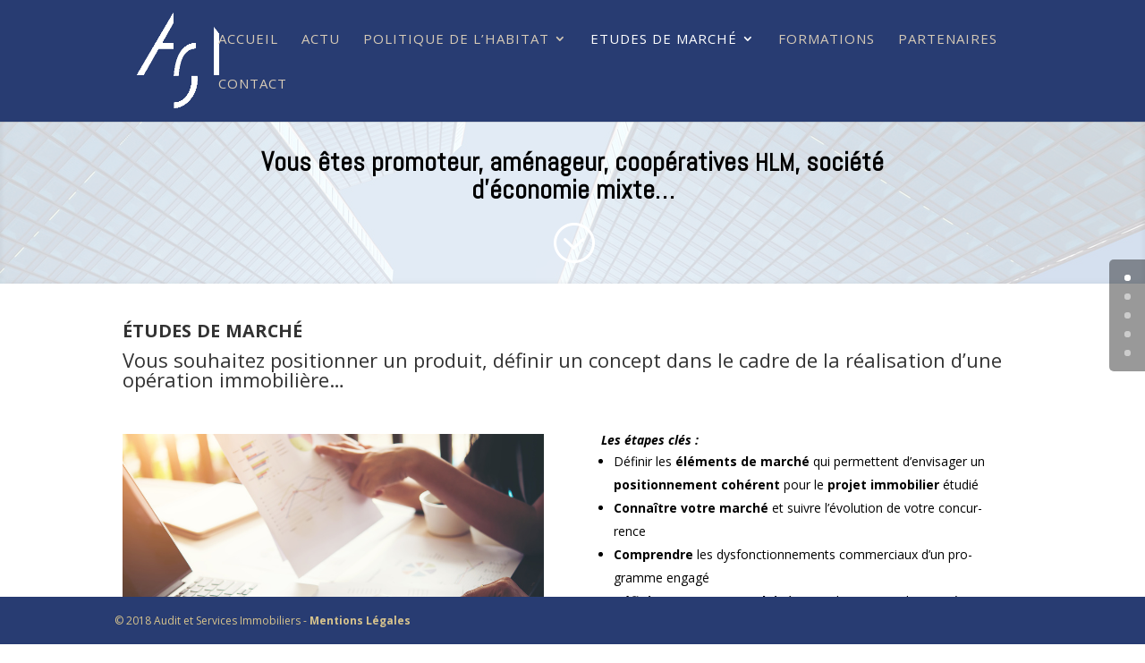

--- FILE ---
content_type: text/html; charset=UTF-8
request_url: http://www.auditetservicesimmobiliers.fr/index.php/etudes-de-marche/
body_size: 10054
content:
<!DOCTYPE html>
<html lang="fr-FR" prefix="og: http://ogp.me/ns#">
<head>
	<meta charset="UTF-8" />
<meta http-equiv="X-UA-Compatible" content="IE=edge">
	<link rel="pingback" href="http://www.auditetservicesimmobiliers.fr/xmlrpc.php" />

	<script type="text/javascript">
		document.documentElement.className = 'js';
	</script>

	<script>var et_site_url='http://www.auditetservicesimmobiliers.fr';var et_post_id='182';function et_core_page_resource_fallback(a,b){"undefined"===typeof b&&(b=a.sheet.cssRules&&0===a.sheet.cssRules.length);b&&(a.onerror=null,a.onload=null,a.href?a.href=et_site_url+"/?et_core_page_resource="+a.id+et_post_id:a.src&&(a.src=et_site_url+"/?et_core_page_resource="+a.id+et_post_id))}
</script><title>Etudes de marché - Audit et Services Immobiliers</title>

<!-- This site is optimized with the Yoast SEO plugin v8.4 - https://yoast.com/wordpress/plugins/seo/ -->
<link rel="canonical" href="http://www.auditetservicesimmobiliers.fr/index.php/etudes-de-marche/" />
<meta property="og:locale" content="fr_FR" />
<meta property="og:type" content="article" />
<meta property="og:title" content="Etudes de marché - Audit et Services Immobiliers" />
<meta property="og:url" content="http://www.auditetservicesimmobiliers.fr/index.php/etudes-de-marche/" />
<meta property="og:site_name" content="Audit et Services Immobiliers" />
<meta property="article:publisher" content="https://www.facebook.com/selle.anne.1" />
<meta name="twitter:card" content="summary" />
<meta name="twitter:title" content="Etudes de marché - Audit et Services Immobiliers" />
<meta name="twitter:image" content="http://auditetsxv.cluster020.hosting.ovh.net/wp-content/uploads/2017/04/386608-200.png" />
<!-- / Yoast SEO plugin. -->

<link rel='dns-prefetch' href='//fonts.googleapis.com' />
<link rel='dns-prefetch' href='//s.w.org' />
<link rel="alternate" type="application/rss+xml" title="Audit et Services Immobiliers &raquo; Flux" href="http://www.auditetservicesimmobiliers.fr/index.php/feed/" />
<link rel="alternate" type="application/rss+xml" title="Audit et Services Immobiliers &raquo; Flux des commentaires" href="http://www.auditetservicesimmobiliers.fr/index.php/comments/feed/" />
<!-- This site uses the Google Analytics by MonsterInsights plugin v7.10.0 - Using Analytics tracking - https://www.monsterinsights.com/ -->
<script type="text/javascript" data-cfasync="false">
	var mi_version         = '7.10.0';
	var mi_track_user      = true;
	var mi_no_track_reason = '';
	
	var disableStr = 'ga-disable-UA-114665031-1';

	/* Function to detect opted out users */
	function __gaTrackerIsOptedOut() {
		return document.cookie.indexOf(disableStr + '=true') > -1;
	}

	/* Disable tracking if the opt-out cookie exists. */
	if ( __gaTrackerIsOptedOut() ) {
		window[disableStr] = true;
	}

	/* Opt-out function */
	function __gaTrackerOptout() {
	  document.cookie = disableStr + '=true; expires=Thu, 31 Dec 2099 23:59:59 UTC; path=/';
	  window[disableStr] = true;
	}
	
	if ( mi_track_user ) {
		(function(i,s,o,g,r,a,m){i['GoogleAnalyticsObject']=r;i[r]=i[r]||function(){
			(i[r].q=i[r].q||[]).push(arguments)},i[r].l=1*new Date();a=s.createElement(o),
			m=s.getElementsByTagName(o)[0];a.async=1;a.src=g;m.parentNode.insertBefore(a,m)
		})(window,document,'script','//www.google-analytics.com/analytics.js','__gaTracker');

		__gaTracker('create', 'UA-114665031-1', 'auto');
		__gaTracker('set', 'forceSSL', true);
		__gaTracker('set', 'anonymizeIp', true);
		__gaTracker('require', 'displayfeatures');
		__gaTracker('send','pageview');
	} else {
		console.log( "" );
		(function() {
			/* https://developers.google.com/analytics/devguides/collection/analyticsjs/ */
			var noopfn = function() {
				return null;
			};
			var noopnullfn = function() {
				return null;
			};
			var Tracker = function() {
				return null;
			};
			var p = Tracker.prototype;
			p.get = noopfn;
			p.set = noopfn;
			p.send = noopfn;
			var __gaTracker = function() {
				var len = arguments.length;
				if ( len === 0 ) {
					return;
				}
				var f = arguments[len-1];
				if ( typeof f !== 'object' || f === null || typeof f.hitCallback !== 'function' ) {
					console.log( 'Fonction actuellement pas en cours d’exécution __gaTracker(' + arguments[0] + " ....) parce que vous n’êtes pas suivi·e. " + mi_no_track_reason );
					return;
				}
				try {
					f.hitCallback();
				} catch (ex) {

				}
			};
			__gaTracker.create = function() {
				return new Tracker();
			};
			__gaTracker.getByName = noopnullfn;
			__gaTracker.getAll = function() {
				return [];
			};
			__gaTracker.remove = noopfn;
			window['__gaTracker'] = __gaTracker;
					})();
		}
</script>
<!-- / Google Analytics by MonsterInsights -->
		<script type="text/javascript">
			window._wpemojiSettings = {"baseUrl":"https:\/\/s.w.org\/images\/core\/emoji\/11\/72x72\/","ext":".png","svgUrl":"https:\/\/s.w.org\/images\/core\/emoji\/11\/svg\/","svgExt":".svg","source":{"concatemoji":"http:\/\/www.auditetservicesimmobiliers.fr\/wp-includes\/js\/wp-emoji-release.min.js?ver=4.9.28"}};
			!function(e,a,t){var n,r,o,i=a.createElement("canvas"),p=i.getContext&&i.getContext("2d");function s(e,t){var a=String.fromCharCode;p.clearRect(0,0,i.width,i.height),p.fillText(a.apply(this,e),0,0);e=i.toDataURL();return p.clearRect(0,0,i.width,i.height),p.fillText(a.apply(this,t),0,0),e===i.toDataURL()}function c(e){var t=a.createElement("script");t.src=e,t.defer=t.type="text/javascript",a.getElementsByTagName("head")[0].appendChild(t)}for(o=Array("flag","emoji"),t.supports={everything:!0,everythingExceptFlag:!0},r=0;r<o.length;r++)t.supports[o[r]]=function(e){if(!p||!p.fillText)return!1;switch(p.textBaseline="top",p.font="600 32px Arial",e){case"flag":return s([55356,56826,55356,56819],[55356,56826,8203,55356,56819])?!1:!s([55356,57332,56128,56423,56128,56418,56128,56421,56128,56430,56128,56423,56128,56447],[55356,57332,8203,56128,56423,8203,56128,56418,8203,56128,56421,8203,56128,56430,8203,56128,56423,8203,56128,56447]);case"emoji":return!s([55358,56760,9792,65039],[55358,56760,8203,9792,65039])}return!1}(o[r]),t.supports.everything=t.supports.everything&&t.supports[o[r]],"flag"!==o[r]&&(t.supports.everythingExceptFlag=t.supports.everythingExceptFlag&&t.supports[o[r]]);t.supports.everythingExceptFlag=t.supports.everythingExceptFlag&&!t.supports.flag,t.DOMReady=!1,t.readyCallback=function(){t.DOMReady=!0},t.supports.everything||(n=function(){t.readyCallback()},a.addEventListener?(a.addEventListener("DOMContentLoaded",n,!1),e.addEventListener("load",n,!1)):(e.attachEvent("onload",n),a.attachEvent("onreadystatechange",function(){"complete"===a.readyState&&t.readyCallback()})),(n=t.source||{}).concatemoji?c(n.concatemoji):n.wpemoji&&n.twemoji&&(c(n.twemoji),c(n.wpemoji)))}(window,document,window._wpemojiSettings);
		</script>
		<meta content="Divi v.3.16.1" name="generator"/><style type="text/css">
img.wp-smiley,
img.emoji {
	display: inline !important;
	border: none !important;
	box-shadow: none !important;
	height: 1em !important;
	width: 1em !important;
	margin: 0 .07em !important;
	vertical-align: -0.1em !important;
	background: none !important;
	padding: 0 !important;
}
</style>
<link rel='stylesheet' id='divi-fonts-css'  href='http://fonts.googleapis.com/css?family=Open+Sans:300italic,400italic,600italic,700italic,800italic,400,300,600,700,800&#038;subset=latin,latin-ext' type='text/css' media='all' />
<link rel='stylesheet' id='divi-style-css'  href='http://www.auditetservicesimmobiliers.fr/wp-content/themes/Divi/style.css?ver=3.16.1' type='text/css' media='all' />
<link rel='stylesheet' id='et-builder-googlefonts-cached-css'  href='http://fonts.googleapis.com/css?family=Abel%3Aregular&#038;ver=4.9.28#038;subset=latin' type='text/css' media='all' />
<link rel='stylesheet' id='dashicons-css'  href='http://www.auditetservicesimmobiliers.fr/wp-includes/css/dashicons.min.css?ver=4.9.28' type='text/css' media='all' />
<script type='text/javascript'>
/* <![CDATA[ */
var monsterinsights_frontend = {"js_events_tracking":"true","download_extensions":"doc,pdf,ppt,zip,xls,docx,pptx,xlsx","inbound_paths":"[]","home_url":"http:\/\/www.auditetservicesimmobiliers.fr","hash_tracking":"false"};
/* ]]> */
</script>
<script type='text/javascript' src='http://www.auditetservicesimmobiliers.fr/wp-content/plugins/google-analytics-for-wordpress/assets/js/frontend.min.js?ver=7.10.0'></script>
<script type='text/javascript' src='http://www.auditetservicesimmobiliers.fr/wp-includes/js/jquery/jquery.js?ver=1.12.4'></script>
<script type='text/javascript' src='http://www.auditetservicesimmobiliers.fr/wp-includes/js/jquery/jquery-migrate.min.js?ver=1.4.1'></script>
<link rel='https://api.w.org/' href='http://www.auditetservicesimmobiliers.fr/index.php/wp-json/' />
<link rel="EditURI" type="application/rsd+xml" title="RSD" href="http://www.auditetservicesimmobiliers.fr/xmlrpc.php?rsd" />
<link rel="wlwmanifest" type="application/wlwmanifest+xml" href="http://www.auditetservicesimmobiliers.fr/wp-includes/wlwmanifest.xml" /> 
<meta name="generator" content="WordPress 4.9.28" />
<link rel='shortlink' href='http://www.auditetservicesimmobiliers.fr/?p=182' />
<link rel="alternate" type="application/json+oembed" href="http://www.auditetservicesimmobiliers.fr/index.php/wp-json/oembed/1.0/embed?url=http%3A%2F%2Fwww.auditetservicesimmobiliers.fr%2Findex.php%2Fetudes-de-marche%2F" />
<link rel="alternate" type="text/xml+oembed" href="http://www.auditetservicesimmobiliers.fr/index.php/wp-json/oembed/1.0/embed?url=http%3A%2F%2Fwww.auditetservicesimmobiliers.fr%2Findex.php%2Fetudes-de-marche%2F&#038;format=xml" />
<meta name="viewport" content="width=device-width, initial-scale=1.0, maximum-scale=1.0, user-scalable=0" /><link rel="shortcut icon" href="http://auditetsxv.cluster020.hosting.ovh.net/wp-content/uploads/2017/03/asi-simple-bleu-sur-transp.png" /><style type="text/css">
sup {
	vertical-align: 60%;
	font-size: 75%;
	line-height: 100%;
}
sub {
	vertical-align: -10%;
	font-size: 75%;
	line-height: 100%;
}
.amp {
	font-family: Baskerville, &quot;Goudy Old Style&quot;, &quot;Palatino&quot;, &quot;Book Antiqua&quot;, &quot;Warnock Pro&quot;, serif;
	font-weight: normal;
	font-style: italic;
	font-size: 1.1em;
	line-height: 1em;
}
.caps {
	font-size: 90%;
}
.dquo {
	margin-left:-.40em;
}
.quo {
	margin-left:-.2em;
}
/* Double quote (&quot;) marks */
.pull-double{ margin-left:-.38em }
.push-double{ margin-right:.38em }

/* Single quote (&#039;) marks */
.pull-single{ margin-left:-.15em }
.push-single{ margin-right:.15em }

/* because formatting .numbers should consider your current font settings, we will not style it here */

</style>
<style type="text/css">body {-webkit-font-feature-settings: "liga";font-feature-settings: "liga";-ms-font-feature-settings: normal;}</style>
<style type="text/css" id="custom-background-css">
body.custom-background { background-color: #ffffff; background-image: url("http://auditetsxv.cluster020.hosting.ovh.net/wp-content/uploads/2017/04/Fotolia_33861020_M.jpg"); background-position: right top; background-size: auto; background-repeat: no-repeat; background-attachment: fixed; }
</style>
<link rel="stylesheet" id="et-divi-customizer-global-cached-inline-styles" href="http://www.auditetservicesimmobiliers.fr/wp-content/cache/et/global/et-divi-customizer-global-17674824001532.min.css" onerror="et_core_page_resource_fallback(this, true)" onload="et_core_page_resource_fallback(this)" /></head>
<body class="page-template-default page page-id-182 custom-background et_divi_builder et_bloom et_pb_button_helper_class et_fixed_nav et_show_nav et_pb_side_nav_page et_pb_gutter osx et_pb_gutters3 et_primary_nav_dropdown_animation_expand et_secondary_nav_dropdown_animation_fade et_pb_footer_columns2 et_header_style_left et_pb_pagebuilder_layout et_smooth_scroll et_full_width_page et_divi_theme et-db et_minified_js et_minified_css">
	<div id="page-container">

	
	
			<header id="main-header" data-height-onload="71">
			<div class="container clearfix et_menu_container">
							<div class="logo_container">
					<span class="logo_helper"></span>
					<a href="http://www.auditetservicesimmobiliers.fr/">
						<img src="http://auditetsxv.cluster020.hosting.ovh.net/wp-content/uploads/2017/04/ASI-blancsurbleup1024.png" alt="Audit et Services Immobiliers" id="logo" data-height-percentage="100" />
					</a>
				</div>
							<div id="et-top-navigation" data-height="71" data-fixed-height="30">
											<nav id="top-menu-nav">
						<ul id="top-menu" class="nav et_disable_top_tier"><li id="menu-item-200" class="menu-item menu-item-type-post_type menu-item-object-page menu-item-home menu-item-200"><a title="Présentation &lt;span class=&quot;caps&quot;&gt;ASI&lt;/span&gt;" href="http://www.auditetservicesimmobiliers.fr/">Accueil</a></li>
<li id="menu-item-1676" class="menu-item menu-item-type-post_type menu-item-object-page menu-item-1676"><a href="http://www.auditetservicesimmobiliers.fr/index.php/actu/">Actu</a></li>
<li id="menu-item-192" class="menu-item menu-item-type-post_type menu-item-object-page menu-item-has-children menu-item-192"><a href="http://www.auditetservicesimmobiliers.fr/index.php/politique-de-lhabitat/">Politique de l’habitat</a>
<ul class="sub-menu">
	<li id="menu-item-1419" class="menu-item menu-item-type-custom menu-item-object-custom menu-item-1419"><a title="&lt;span class=&quot;caps&quot;&gt;PLH&lt;/span&gt;" href="http://www.auditetservicesimmobiliers.fr/index.php/politique-de-lhabitat/#PLH"><span class="caps">PLH</span></a></li>
	<li id="menu-item-1422" class="menu-item menu-item-type-custom menu-item-object-custom menu-item-1422"><a href="http://www.auditetservicesimmobiliers.fr/index.php/politique-de-lhabitat/#MontagesOperationnels">Montages Opérationnels</a></li>
	<li id="menu-item-1423" class="menu-item menu-item-type-custom menu-item-object-custom menu-item-1423"><a href="http://www.auditetservicesimmobiliers.fr/index.php/politique-de-lhabitat/#Quartierspolitiquedelaville">Quartiers politique de la ville</a></li>
</ul>
</li>
<li id="menu-item-193" class="menu-item menu-item-type-post_type menu-item-object-page current-menu-item page_item page-item-182 current_page_item current-menu-ancestor current-menu-parent current_page_parent current_page_ancestor menu-item-has-children menu-item-193"><a href="http://www.auditetservicesimmobiliers.fr/index.php/etudes-de-marche/">Etudes de marché</a>
<ul class="sub-menu">
	<li id="menu-item-1431" class="menu-item menu-item-type-custom menu-item-object-custom current-menu-item menu-item-1431"><a href="http://www.auditetservicesimmobiliers.fr/index.php/etudes-de-marche/#Etudesdemarche">Etudes de marchés</a></li>
	<li id="menu-item-1432" class="menu-item menu-item-type-custom menu-item-object-custom current-menu-item menu-item-1432"><a href="http://www.auditetservicesimmobiliers.fr/index.php/etudes-de-marche/#Etudesprospectives">Etudes Prospectives</a></li>
	<li id="menu-item-1433" class="menu-item menu-item-type-custom menu-item-object-custom current-menu-item menu-item-1433"><a href="http://www.auditetservicesimmobiliers.fr/index.php/etudes-de-marche/#Seniors">Résidences Seniors</a></li>
	<li id="menu-item-1434" class="menu-item menu-item-type-custom menu-item-object-custom current-menu-item menu-item-1434"><a href="http://www.auditetservicesimmobiliers.fr/index.php/etudes-de-marche/#economiquesocial">Activités</a></li>
	<li id="menu-item-1653" class="menu-item menu-item-type-custom menu-item-object-custom current-menu-item menu-item-1653"><a href="http://www.auditetservicesimmobiliers.fr/index.php/etudes-de-marche/#economiquesocial">Accession Sociale</a></li>
</ul>
</li>
<li id="menu-item-194" class="menu-item menu-item-type-post_type menu-item-object-page menu-item-194"><a title="Nos formations" href="http://www.auditetservicesimmobiliers.fr/index.php/formations/">Formations</a></li>
<li id="menu-item-191" class="menu-item menu-item-type-post_type menu-item-object-page menu-item-191"><a href="http://www.auditetservicesimmobiliers.fr/index.php/partenaires/">Partenaires</a></li>
<li id="menu-item-190" class="menu-item menu-item-type-post_type menu-item-object-page menu-item-190"><a href="http://www.auditetservicesimmobiliers.fr/index.php/contact/">Contact</a></li>
</ul>						</nav>
					
					
					
					
					<div id="et_mobile_nav_menu">
				<div class="mobile_nav closed">
					<span class="select_page">Sélectionner une page</span>
					<span class="mobile_menu_bar mobile_menu_bar_toggle"></span>
				</div>
			</div>				</div> <!-- #et-top-navigation -->
			</div> <!-- .container -->
			<div class="et_search_outer">
				<div class="container et_search_form_container">
					<form role="search" method="get" class="et-search-form" action="http://www.auditetservicesimmobiliers.fr/">
					<input type="search" class="et-search-field" placeholder="Rechercher &hellip;" value="" name="s" title="Rechercher:" />					</form>
					<span class="et_close_search_field"></span>
				</div>
			</div>
		</header> <!-- #main-header -->
			<div id="et-main-area">
	
<div id="main-content">


			
				<article id="post-182" class="post-182 page type-page status-publish hentry">

				
					<div class="entry-content">
					<div id="et-boc" class="et-boc">
			
			<div class="et_builder_inner_content et_pb_gutters3">
				<div class="et_pb_section et_pb_section_0 et_pb_inner_shadow et_pb_fullwidth_section et_section_regular">
				
				
				
				
					<section class="et_pb_module et_pb_fullwidth_header et_pb_fullwidth_header_0 et_hover_enabled et_pb_bg_layout_light et_pb_text_align_center">
				
				
				<div class="et_pb_fullwidth_header_container center">
					<div class="header-content-container center">
					<div class="header-content">
						
						<h1 class="et_pb_module_header">Vous êtes promoteur, aménageur, coopératives <span class="caps">HLM</span>, société d’économie mixte… </h1>
						
						<div class="et_pb_header_content_wrapper"></div>
						
					</div>
				</div>
					
				</div>
				<div class="et_pb_fullwidth_header_overlay"></div>
				<div class="et_pb_fullwidth_header_scroll"><a href="#"><span class="scroll-down et-pb-icon">;</span></a></div>
			</section>
				
				
			</div> <!-- .et_pb_section --><div id="Etudesdemarche" class="et_pb_section et_pb_section_2 et_pb_with_background et_section_regular">
				
				
				
				
					<div class="et_pb_row et_pb_row_0">
				<div class="et_pb_column et_pb_column_4_4 et_pb_column_0    et_pb_css_mix_blend_mode_passthrough et-last-child">
				
				
				<div class="et_pb_module et_pb_text et_pb_text_0 et_pb_bg_layout_light  et_pb_text_align_center">
				
				
				<div class="et_pb_text_inner">
					<h3 style="text-align: left;"><b><span class="caps">ÉTUDES</span> <span class="caps">DE</span> <span class="caps">MARCHÉ</span></b>&nbsp;</h3>
<h3 style="text-align: left;">Vous souhaitez&nbsp;positionner un produit, définir un concept dans le cadre de la réalisation d’une opération immobilière…</h3>
				</div>
			</div> <!-- .et_pb_text -->
			</div> <!-- .et_pb_column -->
				
				
			</div> <!-- .et_pb_row --><div class="et_pb_row et_pb_row_1">
				<div class="et_pb_column et_pb_column_1_2 et_pb_column_1    et_pb_css_mix_blend_mode_passthrough">
				
				
				<div class="et_pb_module et_pb_image et_pb_image_0 et_always_center_on_mobile">
				
				
				<span class="et_pb_image_wrap"><img src="http://auditetsxv.cluster020.hosting.ovh.net/wp-content/uploads/2017/04/Fotolia_129665462_S.jpg" alt></span>
			</div><div class="et_pb_module et_pb_divider et_pb_divider_0 et_pb_divider_position_center et_pb_space"><div class="et_pb_divider_internal"></div></div>
			</div> <!-- .et_pb_column --><div class="et_pb_column et_pb_column_1_2 et_pb_column_2    et_pb_css_mix_blend_mode_passthrough et-last-child">
				
				
				<div class="et_pb_module et_pb_text et_pb_text_1 et_pb_bg_layout_light  et_pb_text_align_left">
				
				
				<div class="et_pb_text_inner">
					<p><em><strong>Les étapes clés :&nbsp;</strong></em></p>

<ul>
<li>Définir les <strong>élé­ments de marché</strong> qui per­me­t­tent d’envisager un <strong>posi­tion­nement cohérent</strong> pour le <strong>pro­jet immo­bili­er</strong> étudié
</li>
<li><strong>Con­naître votre marché</strong> et suiv­re l’évolution de votre con­cur­rence
</li>
<li><strong>Com­pren­dre</strong> les dys­fonc­tion­nements com­mer­ci­aux d’un pro­gramme engagé
</li>
<li><strong>Définir un con­cept pro­duit</strong> à par­tir d’une approche croisée marketing/marché immo­bili­er</li>
</ul>
				</div>
			</div> <!-- .et_pb_text --><div class="et_pb_module et_pb_text et_pb_text_2 et_pb_bg_layout_light  et_pb_text_align_center">
				
				
				<div class="et_pb_text_inner">
					<p style="text-align: left;"><em><strong>Ils nous font con­fi­ance : </strong></em></p>
<p style="text-align: left;"><a href="http://www.arcadepromotion.com/">Arche Pro­mo­tion</a>, <a href="http://www.lesnouveauxconstructeurs.fr/">Les Nou­veaux&nbsp;Con­struc­teurs</a> , <a href="http://www.maison-familiale-de-provence.fr/presentation.php" target="_blank" rel="noopener noreferrer">La Mai­son Famil­iale de Provence</a>, <a href="http://www.senioriales.com/" target="_blank" rel="noopener noreferrer">Les Sénio­r­i­ales</a>, <a href="http://www.pitchpromotion.fr/" target="_blank" rel="noopener noreferrer">Pitch Pro­mo­tion</a>, <a href="http://www.sifer.fr/" target="_blank" rel="noopener noreferrer">Sifer</a>, <a href="https://www.erilia.fr/site/Erilia/accueil" target="_blank" rel="noopener noreferrer">Eril­ia</a>, <a href="http://www.semivim.com/" target="_blank" rel="noopener noreferrer">Semi­vim</a>, <a href="http://www.vinci-immobilier-et-vous.com/" target="_blank" rel="noopener noreferrer">Vin­ci Immo­bili­er</a> …</p>
				</div>
			</div> <!-- .et_pb_text -->
			</div> <!-- .et_pb_column -->
				
				
			</div> <!-- .et_pb_row -->
				
				
			</div> <!-- .et_pb_section --><div id="Etudesprospectives" class="et_pb_section et_pb_section_3 et_pb_with_background et_pb_section_parallax et_section_regular">
				
				
				
				
					<div class="et_pb_row et_pb_row_2 et_pb_row_fullwidth">
				<div class="et_pb_column et_pb_column_4_4 et_pb_column_3    et_pb_css_mix_blend_mode_passthrough et-last-child">
				
				
				<div class="et_pb_module et_pb_text et_pb_text_3 et_pb_bg_layout_light  et_pb_text_align_left">
				
				
				<div class="et_pb_text_inner">
					<h3><b><span class="caps">ÉTUDES</span> <span class="caps">PROSPECTIVES</span></b></h3>
<h3></h3>
<h3>Vous souhaitez&nbsp;organiser votre politique de développement ou votre stratégie foncière…</h3>
				</div>
			</div> <!-- .et_pb_text -->
			</div> <!-- .et_pb_column -->
				
				
			</div> <!-- .et_pb_row --><div class="et_pb_row et_pb_row_3 et_pb_row_fullwidth">
				<div class="et_pb_column et_pb_column_1_2 et_pb_column_4    et_pb_css_mix_blend_mode_passthrough">
				
				
				<div class="et_pb_module et_pb_image et_pb_image_1 et_always_center_on_mobile">
				
				
				<span class="et_pb_image_wrap"><img src="http://www.auditetservicesimmobiliers.fr/wp-content/uploads/2017/05/Fotolia_101549439_S.jpg" alt="Etudes prospectives"></span>
			</div>
			</div> <!-- .et_pb_column --><div class="et_pb_column et_pb_column_1_2 et_pb_column_5    et_pb_css_mix_blend_mode_passthrough et-last-child">
				
				
				<div class="et_pb_module et_pb_text et_pb_text_4 et_pb_bg_layout_light  et_pb_text_align_left">
				
				
				<div class="et_pb_text_inner">
					<h3 style="text-align: center;"></h3>
<p><em><strong>Les étapes clés</strong></em></p>
<p>&nbsp;</p>
<ul>
<li><strong>Iden­ti­fi­er</strong> les nou­veaux marchés à inve­stir pour <strong>organ­is­er</strong> votre poli­tique de <strong><strong><strong>développe­ment</strong></strong></strong></li>
<li><strong>Posi­tion­ner</strong> un pro­duit dans une <strong>prospec­tive</strong> de marché immo­bili­er</li>
<li><strong>Dévelop­per</strong> une opéra­tion d’envergure engageant une pro­gram­ma­tion à 5 ou 10 ans.</li>
</ul>
				</div>
			</div> <!-- .et_pb_text --><div class="et_pb_module et_pb_text et_pb_text_5 et_pb_bg_layout_light  et_pb_text_align_left">
				
				
				<div class="et_pb_text_inner">
					<p><strong><em>Nos références</em></strong></p>
<p>Etude prospec­tive des marchés immo­biliers en vue d’organiser la poli­tique de développe­ment ‐ atlas des marchés ‐ mode d’emploi pour le développe­ment</p>
<p>₋ &nbsp;Sur <span class="caps">PACA</span> pour <strong>Vin­ci Immo­bili­er</strong></p>
<p>₋ &nbsp;Sur Bor­deaux Métro­pole pour <strong>Atarax­ia</strong></p>
				</div>
			</div> <!-- .et_pb_text -->
			</div> <!-- .et_pb_column -->
				
				
			</div> <!-- .et_pb_row -->
				
				
			</div> <!-- .et_pb_section --><div id="Seniors" class="et_pb_section et_pb_section_4 et_pb_with_background et_pb_section_parallax et_section_regular">
				
				
				
				
					<div class="et_pb_row et_pb_row_4 et_pb_row_fullwidth">
				<div class="et_pb_column et_pb_column_4_4 et_pb_column_6    et_pb_css_mix_blend_mode_passthrough et-last-child">
				
				
				<div class="et_pb_module et_pb_text et_pb_text_6 et_pb_bg_layout_light  et_pb_text_align_left">
				
				
				<div class="et_pb_text_inner">
					<h3><b><span class="caps">RÉSIDENCES</span> <span class="caps">SERVICES</span> <span class="caps">SENIORS</span></b></h3>
<h3></h3>
<h3>Vous souhaitez</h3>
				</div>
			</div> <!-- .et_pb_text -->
			</div> <!-- .et_pb_column -->
				
				
			</div> <!-- .et_pb_row --><div class="et_pb_row et_pb_row_5 et_pb_row_fullwidth">
				<div class="et_pb_column et_pb_column_1_2 et_pb_column_7    et_pb_css_mix_blend_mode_passthrough">
				
				
				<div class="et_pb_module et_pb_image et_pb_image_2 et_always_center_on_mobile">
				
				
				<span class="et_pb_image_wrap"><img src="http://auditetsxv.cluster020.hosting.ovh.net/wp-content/uploads/2017/04/237-residence-servicescc.jpg" alt></span>
			</div>
			</div> <!-- .et_pb_column --><div class="et_pb_column et_pb_column_1_2 et_pb_column_8    et_pb_css_mix_blend_mode_passthrough et-last-child">
				
				
				<div class="et_pb_module et_pb_text et_pb_text_7 et_pb_bg_layout_light  et_pb_text_align_left">
				
				
				<div class="et_pb_text_inner">
					<ul>
<li><strong>Con­naitre</strong> pré­cisé­ment le <strong>marché de la rési­dence séniors</strong> sur l’ensemble de ses seg­ments et de ses pro­duits</li>
<li><strong>Recenser</strong> pré­cisé­ment <strong>l’offre</strong>, la <strong>demande</strong> et les <strong>besoins</strong> dans le cadre du mon­tage d’une opéra­tion en <strong>rési­dences séniors ser­vices</strong></li>
<li><strong>Appréci­er</strong> la pro­fondeur de marché pour <strong>cal­i­br­er</strong> la volumétrie de <strong>l’opération</strong>.</li>
<li><strong>Posi­tion­ner</strong> fine­ment l’opération étudiée en matière de cibles à vis­er , de pro­duits à dévelop­per à l’accession, en loca­tion, en investisse­ment Pinel ou <span class="caps">LMNP</span>.</li>
<li>Vous engager dans une <strong>diver­si­fi­ca­tion</strong> de vos mar­ques sur le pro­duit « <strong>rési­dences ser­vices séniors</strong> »</li>
<li><strong>Appréhen­der</strong> les critères de choix des ménages cibles séniors tant au plan local qu’au plan nation­al.</li>
</ul>
				</div>
			</div> <!-- .et_pb_text -->
			</div> <!-- .et_pb_column -->
				
				
			</div> <!-- .et_pb_row -->
				
				
			</div> <!-- .et_pb_section --><div id="economiquesocial" class="et_pb_section et_pb_section_5 et_pb_with_background et_section_regular">
				
				
				
				
					<div class="et_pb_row et_pb_row_6 et_pb_equal_columns et_pb_row_fullwidth">
				<div class="et_pb_column et_pb_column_1_2 et_pb_column_9    et_pb_css_mix_blend_mode_passthrough">
				
				
				<div class="et_pb_module et_pb_text et_pb_text_8 et_pb_bg_layout_light  et_pb_text_align_center">
				
				
				<div class="et_pb_text_inner">
					<h3 style="text-align: center;"><b><span class="caps">ETUDES</span> <span class="caps">ÉTUDES</span> <span class="caps">ÉCONOMIQUES</span> :<br>
</b><span class="caps">COMMERCES</span>, <span class="caps">ACTIVITÉS</span>, <span class="caps">TERTIAIRE</span></h3>
<p>&nbsp;</p>
<p><b><img class="wp-image-1235 alignnone size-full" style="display: block; margin-left: auto; margin-right: auto;" src="http://auditetsxv.cluster020.hosting.ovh.net/wp-content/uploads/2017/04/386608-200.png" alt width="90" height="90" srcset="http://www.auditetservicesimmobiliers.fr/wp-content/uploads/2017/04/386608-200.png 200w, http://www.auditetservicesimmobiliers.fr/wp-content/uploads/2017/04/386608-200-150x150.png 150w" sizes="(max-width: 90px) 100vw, 90px"></b></p>
<p class style="text-align: center;"><b>Vous souhaitez…</b></p>
<p>&nbsp;</p>
<p>&nbsp;</p>
<ul style="text-align: left;">
<li style="text-align: left;"><strong>Appréhen­der</strong> le&nbsp; posi­tion­nement économique d’un ter­ri­toire pour <strong>définir une offre</strong> de zone d’activités per­ti­nente</li>
</ul>
<ul style="text-align: left;">
<li><strong>Définir une stratégie</strong> de posi­tion­nement pour une offre ter­ti­aire</li>
</ul>
<ul>
<li style="text-align: left;"><strong>Con­naitre la récep­tiv­ité</strong> et les <strong>besoins</strong> pour une offre de com­merces <strong>adap­tée</strong> au ter­ri­toire</li>
</ul>
				</div>
			</div> <!-- .et_pb_text --><div class="et_pb_module et_pb_text et_pb_text_9 et_pb_bg_layout_light  et_pb_text_align_left">
				
				
				<div class="et_pb_text_inner">
					<p style="text-align: center;"><strong><em>Nos références :&nbsp;</em></strong></p>
<p>Atlas des marchés immo­biliers du Var</p>
<p>loge­ment – activ­ités – ter­ti­aires pour<strong> l’<a href="http://www.epfpaca.com/" target="_blank" rel="noopener noreferrer"><span class="caps">EPF</span> <span class="caps">PACA</span></a>&nbsp;</strong>- 2013/2017</p>
				</div>
			</div> <!-- .et_pb_text --><div class="et_pb_module et_pb_text et_pb_text_10 et_pb_bg_layout_light  et_pb_text_align_left">
				
				
				<div class="et_pb_text_inner">
					
				</div>
			</div> <!-- .et_pb_text -->
			</div> <!-- .et_pb_column --><div class="et_pb_column et_pb_column_1_2 et_pb_column_10    et_pb_css_mix_blend_mode_passthrough et-last-child">
				
				
				<div class="et_pb_module et_pb_text et_pb_text_11 et_pb_bg_layout_light  et_pb_text_align_left">
				
				
				<div class="et_pb_text_inner">
					<h3 style="text-align: center;"><b><span class="caps">ACCESSION</span> <span class="caps">SOCIALE</span></b></h3>
<p>&nbsp;</p>
<p style="text-align: center;">&nbsp;<img class="wp-image-1236 alignnone size-full" style="display: block; margin-left: auto; margin-right: auto;" src="http://auditetsxv.cluster020.hosting.ovh.net/wp-content/uploads/2017/04/199305-200.png" alt width="89" height="90" data-pin-nopin="true" srcset="http://www.auditetservicesimmobiliers.fr/wp-content/uploads/2017/04/199305-200.png 200w, http://www.auditetservicesimmobiliers.fr/wp-content/uploads/2017/04/199305-200-150x150.png 150w" sizes="(max-width: 89px) 100vw, 89px"></p>
<p class style="text-align: center;"><strong></strong></p>
<p class style="text-align: center;"><strong>Bailleur social<br> </strong>Vous envis­agez de dévelop­per le créneau de l’accession sociale</p>
<p class style="text-align: center;">
</p><p style="text-align: center;"><strong>Coopéra­tive <span class="caps">HLM</span><br> </strong>Vous développez des pro­jets en <span class="caps">PSLA</span></p>
				</div>
			</div> <!-- .et_pb_text -->
			</div> <!-- .et_pb_column -->
				
				
			</div> <!-- .et_pb_row -->
				
				
			</div> <!-- .et_pb_section -->			</div>
			
		</div>					</div> <!-- .entry-content -->

				
				</article> <!-- .et_pb_post -->

			

</div> <!-- #main-content -->


	<span class="et_pb_scroll_top et-pb-icon"></span>


			<footer id="main-footer">
				

		
				<div id="footer-bottom">
					<div class="container clearfix">
				<div id="footer-info">© 2018 Audit et Services Immobiliers - <a href="http://auditetsxv.cluster020.hosting.ovh.net/index.php/mentions-legales/">Mentions Légales</a></div>					</div>	<!-- .container -->
				</div>
			</footer> <!-- #main-footer -->
		</div> <!-- #et-main-area -->


	</div> <!-- #page-container -->

		<script type="text/javascript">
			</script>
	<script type='text/javascript'>
/* <![CDATA[ */
var DIVI = {"item_count":"%d Item","items_count":"%d Items"};
var et_shortcodes_strings = {"previous":"Pr\u00e9c\u00e9dent","next":"Suivant"};
var et_pb_custom = {"ajaxurl":"http:\/\/www.auditetservicesimmobiliers.fr\/wp-admin\/admin-ajax.php","images_uri":"http:\/\/www.auditetservicesimmobiliers.fr\/wp-content\/themes\/Divi\/images","builder_images_uri":"http:\/\/www.auditetservicesimmobiliers.fr\/wp-content\/themes\/Divi\/includes\/builder\/images","et_frontend_nonce":"cf4e6f97d4","subscription_failed":"Veuillez v\u00e9rifier les champs ci-dessous pour vous assurer que vous avez entr\u00e9 les informations correctes.","et_ab_log_nonce":"dadb41d7e3","fill_message":"S'il vous pla\u00eet, remplissez les champs suivants:","contact_error_message":"Veuillez corriger les erreurs suivantes :","invalid":"E-mail non valide","captcha":"Captcha","prev":"Pr\u00e9c\u00e9dent","previous":"Pr\u00e9c\u00e9dente","next":"Prochaine","wrong_captcha":"Vous avez entr\u00e9 le mauvais num\u00e9ro dans le captcha.","is_builder_plugin_used":"","ignore_waypoints":"no","is_divi_theme_used":"1","widget_search_selector":".widget_search","is_ab_testing_active":"","page_id":"182","unique_test_id":"","ab_bounce_rate":"5","is_cache_plugin_active":"no","is_shortcode_tracking":""};
var et_pb_box_shadow_elements = [];
/* ]]> */
</script>
<script type='text/javascript' src='http://www.auditetservicesimmobiliers.fr/wp-content/themes/Divi/js/custom.min.js?ver=3.16.1'></script>
<script type='text/javascript' src='http://www.auditetservicesimmobiliers.fr/wp-content/plugins/wp-typography/js/clean-clipboard.min.js?ver=5.4.2'></script>
<script type='text/javascript' src='http://www.auditetservicesimmobiliers.fr/wp-content/plugins/bloom/core/admin/js/common.js?ver=3.16.1'></script>
<script type='text/javascript' src='http://www.auditetservicesimmobiliers.fr/wp-includes/js/wp-embed.min.js?ver=4.9.28'></script>
<style id="et-builder-module-design-cached-inline-styles">.et_pb_section_0{max-width:100%;padding-top:0px;padding-right:0px;padding-bottom:0px;padding-left:0px}.et_pb_row_5{background-color:rgba(40,60,114,0)}.et_pb_row_3.et_pb_row{padding-top:10px;padding-right:10px;padding-bottom:50px;padding-left:10px}.et_pb_image_1{max-width:100%;text-align:center}.et_pb_text_4.et_pb_text{color:#000000!important}.et_pb_text_4{max-width:100%;padding-right:10px!important}.et_pb_text_5.et_pb_text{color:#000000!important}.et_pb_text_5 h1{color:#141414!important}.et_pb_text_5{background-color:rgba(255,255,255,0.92);max-width:100%;padding-top:10px!important;padding-right:10px!important;padding-bottom:10px!important;padding-left:10px!important}.et_pb_section_4{max-width:100%;padding-top:0px;padding-bottom:0px}.et_pb_section_4.et_pb_section{background-color:rgba(255,255,255,0.99)!important}.et_pb_row_4.et_pb_row{padding-top:40px;padding-right:10px;padding-bottom:25px;padding-left:10px}.et_pb_column_6{padding-top:1px}.et_pb_text_6.et_pb_text{color:#ffffff!important}.et_pb_text_6{font-weight:700;max-width:100%;padding-top:10px!important;padding-left:0px!important;margin-left:0NaNpx!important}.et_pb_row_5.et_pb_row{padding-top:10px;padding-right:10px;padding-bottom:50px;padding-left:10px}.et_pb_text_3.et_pb_text{color:#ffffff!important}.et_pb_image_2{max-width:100%;margin-left:0}.et_pb_text_7.et_pb_text{color:#000000!important}.et_pb_text_7{max-width:100%;padding-top:0px!important;padding-right:10px!important;padding-bottom:10px!important;padding-left:10px!important}.et_pb_section_5{max-width:100%;padding-top:0px;padding-right:0px;padding-bottom:40px;padding-left:0px}.et_pb_section_5.et_pb_section{background-color:rgba(255,255,255,0.93)!important}.et_pb_row_6.et_pb_row{padding-top:40px;padding-right:10px;padding-bottom:50px;padding-left:10px}.et_pb_column_9{padding-top:10px;padding-right:10px;padding-bottom:10px;padding-left:10px}.et_pb_text_8.et_pb_text{color:#000000!important}.et_pb_text_8{max-width:100%;padding-top:0NaNpx!important;padding-right:10px!important;padding-bottom:10px!important;padding-left:10px!important}.et_pb_text_9.et_pb_text{color:#000000!important}.et_pb_text_9{background-color:rgba(255,255,255,0.9);max-width:100%;padding-top:10px!important;padding-right:10px!important;padding-bottom:10px!important;padding-left:10px!important}.et_pb_text_10{max-width:100%}.et_pb_column_10{padding-top:10px;padding-right:10px;padding-bottom:10px;padding-left:10px}.et_pb_text_11.et_pb_text{color:#000000!important}.et_pb_text_3{font-weight:700;max-width:100%;padding-top:0px!important;padding-right:0px!important;padding-bottom:0px!important;padding-left:0px!important;margin-top:0px!important;margin-right:0px!important;margin-bottom:0px!important;margin-left:0px!important}.et_pb_column_3{padding-top:0px}.et_pb_fullwidth_header_0.et_pb_fullwidth_header .header-content h1,.et_pb_fullwidth_header_0.et_pb_fullwidth_header .header-content h2.et_pb_module_header,.et_pb_fullwidth_header_0.et_pb_fullwidth_header .header-content h3.et_pb_module_header,.et_pb_fullwidth_header_0.et_pb_fullwidth_header .header-content h4.et_pb_module_header,.et_pb_fullwidth_header_0.et_pb_fullwidth_header .header-content h5.et_pb_module_header,.et_pb_fullwidth_header_0.et_pb_fullwidth_header .header-content h6.et_pb_module_header{font-family:'Abel',Helvetica,Arial,Lucida,sans-serif;font-weight:700;color:#000000!important}.et_pb_section_2.et_pb_section{background-color:#ffffff!important}.et_pb_fullwidth_header_0.et_pb_fullwidth_header .et_pb_header_content_wrapper{color:#000000!important}.et_pb_fullwidth_header_0.et_pb_fullwidth_header .et_pb_fullwidth_header_subhead{font-size:20px;color:#000000!important}.et_pb_fullwidth_header.et_pb_fullwidth_header_0{background-color:rgba(255,255,255,0)}.et_pb_fullwidth_header_0{max-width:100%!important}body #page-container .et_pb_fullwidth_header_0 .et_pb_button_one.et_pb_button{color:#000000!important;background:#000000;border-color:#000000;font-size:20px;background-color:#000000}body #page-container .et_pb_fullwidth_header_0 .et_pb_button_one.et_pb_button:hover{padding-left:0.7em;padding-right:2em}body #page-container .et_pb_fullwidth_header_0 .et_pb_button_one.et_pb_button:hover:after{opacity:1;color:}body #page-container .et_pb_fullwidth_header_0 .et_pb_button_one.et_pb_button:after{font-size:1.6em;color:#000000;opacity:0;display:inline-block}body.et_button_custom_icon #page-container .et_pb_fullwidth_header_0 .et_pb_button_one.et_pb_button:after{font-size:20px}.et_pb_fullwidth_header_0 .et_pb_button_one.et_pb_button{transition:color 300ms ease 0ms,color 300ms ease 0ms,border 300ms ease 0ms,border 300ms ease 0ms}.et_pb_fullwidth_header_0.et_pb_fullwidth_header .et_pb_fullwidth_header_scroll a .et-pb-icon{color:#ffffff}.et_pb_section_1{max-width:100%;padding-top:0px;padding-right:10px;padding-bottom:0px;padding-left:0NaNpx}.et_pb_section_2{max-width:100%;padding-top:0px;padding-right:10px;padding-bottom:0px;padding-left:0NaNpx}.et_pb_row_0.et_pb_row{padding-top:40px;padding-right:10px;padding-bottom:25px;padding-left:10px}.et_pb_row_2.et_pb_row{margin-top:0px!important;padding-top:40px;padding-right:10px;padding-bottom:25px;padding-left:10px}.et_pb_text_0.et_pb_text{color:#ffffff!important}.et_pb_text_0{font-weight:700;max-width:100%;padding-left:0px!important;margin-left:0px!important}.et_pb_row_1.et_pb_row{padding-top:10px;padding-right:10px;padding-bottom:50px;padding-left:10px}.et_pb_image_0{max-width:100%;margin-top:5px!important;margin-right:0px!important;margin-bottom:0px!important;margin-left:0px!important;text-align:center}.et_pb_divider_0{max-width:100%;height:23px}.et_pb_divider_0:before{border-top-color:#000000}.et_pb_divider_0:hover:before{border-top-width:px}.et_pb_text_1.et_pb_text{color:#000000!important}.et_pb_text_1{max-width:100%;padding-top:0px!important;padding-right:10px!important;padding-bottom:10px!important;padding-left:10px!important;margin-top:0px!important;margin-right:0px!important}.et_pb_text_2.et_pb_text{color:#000000!important}.et_pb_text_2 h1{color:#002072!important}.et_pb_text_2{max-width:100%;padding-top:10px!important;padding-right:10px!important;padding-bottom:10px!important;padding-left:10px!important}.et_pb_section_3{max-width:100%;padding-top:0px;padding-bottom:0px}.et_pb_section_3.et_pb_section{background-color:rgba(255,255,255,0.9)!important}.et_pb_text_11{max-width:100%}.et_pb_section{background-color:rgba(255,255,255,0.8)}</style></body>
</html>


--- FILE ---
content_type: text/plain
request_url: https://www.google-analytics.com/j/collect?v=1&_v=j102&aip=1&a=1840662193&t=pageview&_s=1&dl=http%3A%2F%2Fwww.auditetservicesimmobiliers.fr%2Findex.php%2Fetudes-de-marche%2F&ul=en-us%40posix&dt=Etudes%20de%20march%C3%A9%20-%20Audit%20et%20Services%20Immobiliers&sr=1280x720&vp=1280x720&_u=YGBAgUABCAAAACAAI~&jid=1312104159&gjid=734624149&cid=675115800.1768733549&tid=UA-114665031-1&_gid=490443724.1768733549&_slc=1&z=1660792365
body_size: -290
content:
2,cG-VVKP2V9F3S